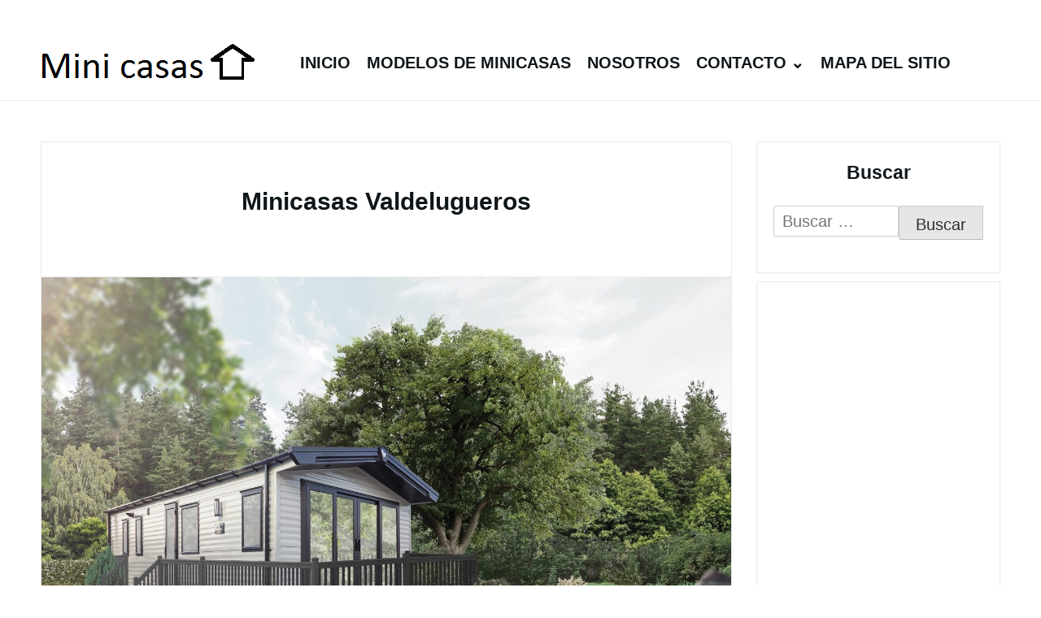

--- FILE ---
content_type: text/html; charset=UTF-8
request_url: http://minicasas.esy.es/minicasas-valdelugueros/
body_size: 12253
content:
﻿
<!DOCTYPE html>

<html lang="es">
<html lang="es" dir="ltr">
  <head>
    <meta charset="UTF-8">
    <meta name="viewport" content="width=device-width, shrink-to-fit=no, initial-scale=1.0">
    <meta http-equiv="X-UA-Compatible" content="IE=edge">
    <link rel="profile" href="https://gmpg.org/xfn/11">
<script async src="https://pagead2.googlesyndication.com/pagead/js/adsbygoogle.js?client=ca-pub-6726141026572600" crossorigin="anonymous"></script>
<script async custom-element="amp-ad" src="https://cdn.ampproject.org/v0/amp-ad-0.1.js"></script>
<script async custom-element="amp-auto-ads" src="https://cdn.ampproject.org/v0/amp-auto-ads-0.1.js"></script>
<meta name="google-site-verification" content="hLkIx5T_0Yryvxj9BjMWYQyArYGLXNiXm60kYFvdiQ8" />
<meta name="distribution" content="Global" />
<meta name="category" content="Minicasas" />
<meta name="rating" content="general" />
<meta name="author" content="Minicasas" />
<meta name="revisit-after" content="5 day" />
<meta name="revisit" content="5 days">
<meta name="googlebot" content="index,follow">
<meta name="locality" content="Spain"> 
<meta itemprop="inLanguage" content="es-ES" />  
<meta name='robots' content='index, follow, max-image-preview:large, max-snippet:-1, max-video-preview:-1' />
	<style>img:is([sizes="auto" i], [sizes^="auto," i]) { contain-intrinsic-size: 3000px 1500px }</style>
	
	<!-- This site is optimized with the Yoast SEO plugin v25.3 - https://yoast.com/wordpress/plugins/seo/ -->
	<title>&gt;Mini casas Valdelugueros &gt; Precios y modelos</title>
	<meta name="description" content="Minicasas Valdelugueros. &gt;&gt;&gt;Minicasas fijas y minicasas sobre ruedas desde 400€ el metro cuadrado. para que pueda tener la casa de sus sueños en Valdelugueros." />
	<link rel="canonical" href="http://minicasas.esy.es/minicasas-valdelugueros/" />
	<meta property="og:locale" content="es_ES" />
	<meta property="og:type" content="article" />
	<meta property="og:title" content="&gt;Mini casas Valdelugueros &gt; Precios y modelos" />
	<meta property="og:description" content="Minicasas Valdelugueros. &gt;&gt;&gt;Minicasas fijas y minicasas sobre ruedas desde 400€ el metro cuadrado. para que pueda tener la casa de sus sueños en Valdelugueros." />
	<meta property="og:url" content="http://minicasas.esy.es/minicasas-valdelugueros/" />
	<meta property="og:site_name" content="Minicasas" />
	<meta property="article:published_time" content="2025-07-21T09:44:48+00:00" />
	<meta property="og:image" content="http://minicasas.esy.es/wp-content/uploads/2022/03/mini-casas-13.jpg" />
	<meta property="og:image:width" content="1652" />
	<meta property="og:image:height" content="1101" />
	<meta property="og:image:type" content="image/jpeg" />
	<meta name="author" content="maria" />
	<meta name="twitter:card" content="summary_large_image" />
	<meta name="twitter:title" content="&gt;Mini casas Valdelugueros &gt; Precios y modelos" />
	<meta name="twitter:label1" content="Escrito por" />
	<meta name="twitter:data1" content="maria" />
	<meta name="twitter:label2" content="Tiempo de lectura" />
	<meta name="twitter:data2" content="2 minutos" />
	<script type="application/ld+json" class="yoast-schema-graph">{"@context":"https://schema.org","@graph":[{"@type":"Article","@id":"http://minicasas.esy.es/minicasas-valdelugueros/#article","isPartOf":{"@id":"http://minicasas.esy.es/minicasas-valdelugueros/"},"author":{"name":"maria","@id":"http://minicasas.esy.es/#/schema/person/2106d53ae8a14165c6a45ae5a7a88075"},"headline":"Minicasas Valdelugueros","datePublished":"2025-07-21T09:44:48+00:00","mainEntityOfPage":{"@id":"http://minicasas.esy.es/minicasas-valdelugueros/"},"wordCount":438,"commentCount":0,"publisher":{"@id":"http://minicasas.esy.es/#organization"},"image":{"@id":"http://minicasas.esy.es/minicasas-valdelugueros/#primaryimage"},"thumbnailUrl":"http://minicasas.esy.es/wp-content/uploads/2022/03/mini-casas-13.jpg","articleSection":["Minicasas León"],"inLanguage":"es","potentialAction":[{"@type":"CommentAction","name":"Comment","target":["http://minicasas.esy.es/minicasas-valdelugueros/#respond"]}]},{"@type":"WebPage","@id":"http://minicasas.esy.es/minicasas-valdelugueros/","url":"http://minicasas.esy.es/minicasas-valdelugueros/","name":">Mini casas Valdelugueros > Precios y modelos","isPartOf":{"@id":"http://minicasas.esy.es/#website"},"primaryImageOfPage":{"@id":"http://minicasas.esy.es/minicasas-valdelugueros/#primaryimage"},"image":{"@id":"http://minicasas.esy.es/minicasas-valdelugueros/#primaryimage"},"thumbnailUrl":"http://minicasas.esy.es/wp-content/uploads/2022/03/mini-casas-13.jpg","datePublished":"2025-07-21T09:44:48+00:00","description":"Minicasas Valdelugueros. >>>Minicasas fijas y minicasas sobre ruedas desde 400€ el metro cuadrado. para que pueda tener la casa de sus sueños en Valdelugueros.","breadcrumb":{"@id":"http://minicasas.esy.es/minicasas-valdelugueros/#breadcrumb"},"inLanguage":"es","potentialAction":[{"@type":"ReadAction","target":["http://minicasas.esy.es/minicasas-valdelugueros/"]}]},{"@type":"ImageObject","inLanguage":"es","@id":"http://minicasas.esy.es/minicasas-valdelugueros/#primaryimage","url":"http://minicasas.esy.es/wp-content/uploads/2022/03/mini-casas-13.jpg","contentUrl":"http://minicasas.esy.es/wp-content/uploads/2022/03/mini-casas-13.jpg","width":1652,"height":1101},{"@type":"BreadcrumbList","@id":"http://minicasas.esy.es/minicasas-valdelugueros/#breadcrumb","itemListElement":[{"@type":"ListItem","position":1,"name":"Portada","item":"http://minicasas.esy.es/"},{"@type":"ListItem","position":2,"name":"Minicasas Valdelugueros"}]},{"@type":"WebSite","@id":"http://minicasas.esy.es/#website","url":"http://minicasas.esy.es/","name":"Minicasas","description":"Minicasas sobre ruedas","publisher":{"@id":"http://minicasas.esy.es/#organization"},"potentialAction":[{"@type":"SearchAction","target":{"@type":"EntryPoint","urlTemplate":"http://minicasas.esy.es/?s={search_term_string}"},"query-input":{"@type":"PropertyValueSpecification","valueRequired":true,"valueName":"search_term_string"}}],"inLanguage":"es"},{"@type":"Organization","@id":"http://minicasas.esy.es/#organization","name":"Minicasas","url":"http://minicasas.esy.es/","logo":{"@type":"ImageObject","inLanguage":"es","@id":"http://minicasas.esy.es/#/schema/logo/image/","url":"http://minicasas.esy.es/wp-content/uploads/2018/11/minicasas-21.jpg?v=1637741908","contentUrl":"http://minicasas.esy.es/wp-content/uploads/2018/11/minicasas-21.jpg?v=1637741908","width":800,"height":450,"caption":"Minicasas"},"image":{"@id":"http://minicasas.esy.es/#/schema/logo/image/"}},{"@type":"Person","@id":"http://minicasas.esy.es/#/schema/person/2106d53ae8a14165c6a45ae5a7a88075","name":"maria","image":{"@type":"ImageObject","inLanguage":"es","@id":"http://minicasas.esy.es/#/schema/person/image/","url":"http://minicasas.esy.es/wp-content/litespeed/avatar/7cc686a90b46a5758b0b7f253437bac8.jpg?ver=1768647546","contentUrl":"http://minicasas.esy.es/wp-content/litespeed/avatar/7cc686a90b46a5758b0b7f253437bac8.jpg?ver=1768647546","caption":"maria"},"url":"http://minicasas.esy.es/author/maria/"}]}</script>
	<!-- / Yoast SEO plugin. -->


<link rel='dns-prefetch' href='//www.googletagmanager.com' />
<link rel='dns-prefetch' href='//pagead2.googlesyndication.com' />
<link rel="alternate" type="application/rss+xml" title="Minicasas &raquo; Feed" href="http://minicasas.esy.es/feed/" />
<link rel="alternate" type="application/rss+xml" title="Minicasas &raquo; Feed de los comentarios" href="http://minicasas.esy.es/comments/feed/" />
<link rel="alternate" type="application/rss+xml" title="Minicasas &raquo; Comentario Minicasas Valdelugueros del feed" href="http://minicasas.esy.es/minicasas-valdelugueros/feed/" />

<style id='wp-block-library-inline-css'>
:root{--wp-admin-theme-color:#007cba;--wp-admin-theme-color--rgb:0,124,186;--wp-admin-theme-color-darker-10:#006ba1;--wp-admin-theme-color-darker-10--rgb:0,107,161;--wp-admin-theme-color-darker-20:#005a87;--wp-admin-theme-color-darker-20--rgb:0,90,135;--wp-admin-border-width-focus:2px;--wp-block-synced-color:#7a00df;--wp-block-synced-color--rgb:122,0,223;--wp-bound-block-color:var(--wp-block-synced-color)}@media (min-resolution:192dpi){:root{--wp-admin-border-width-focus:1.5px}}.wp-element-button{cursor:pointer}:root{--wp--preset--font-size--normal:16px;--wp--preset--font-size--huge:42px}:root .has-very-light-gray-background-color{background-color:#eee}:root .has-very-dark-gray-background-color{background-color:#313131}:root .has-very-light-gray-color{color:#eee}:root .has-very-dark-gray-color{color:#313131}:root .has-vivid-green-cyan-to-vivid-cyan-blue-gradient-background{background:linear-gradient(135deg,#00d084,#0693e3)}:root .has-purple-crush-gradient-background{background:linear-gradient(135deg,#34e2e4,#4721fb 50%,#ab1dfe)}:root .has-hazy-dawn-gradient-background{background:linear-gradient(135deg,#faaca8,#dad0ec)}:root .has-subdued-olive-gradient-background{background:linear-gradient(135deg,#fafae1,#67a671)}:root .has-atomic-cream-gradient-background{background:linear-gradient(135deg,#fdd79a,#004a59)}:root .has-nightshade-gradient-background{background:linear-gradient(135deg,#330968,#31cdcf)}:root .has-midnight-gradient-background{background:linear-gradient(135deg,#020381,#2874fc)}.has-regular-font-size{font-size:1em}.has-larger-font-size{font-size:2.625em}.has-normal-font-size{font-size:var(--wp--preset--font-size--normal)}.has-huge-font-size{font-size:var(--wp--preset--font-size--huge)}.has-text-align-center{text-align:center}.has-text-align-left{text-align:left}.has-text-align-right{text-align:right}#end-resizable-editor-section{display:none}.aligncenter{clear:both}.items-justified-left{justify-content:flex-start}.items-justified-center{justify-content:center}.items-justified-right{justify-content:flex-end}.items-justified-space-between{justify-content:space-between}.screen-reader-text{border:0;clip-path:inset(50%);height:1px;margin:-1px;overflow:hidden;padding:0;position:absolute;width:1px;word-wrap:normal!important}.screen-reader-text:focus{background-color:#ddd;clip-path:none;color:#444;display:block;font-size:1em;height:auto;left:5px;line-height:normal;padding:15px 23px 14px;text-decoration:none;top:5px;width:auto;z-index:100000}html :where(.has-border-color){border-style:solid}html :where([style*=border-top-color]){border-top-style:solid}html :where([style*=border-right-color]){border-right-style:solid}html :where([style*=border-bottom-color]){border-bottom-style:solid}html :where([style*=border-left-color]){border-left-style:solid}html :where([style*=border-width]){border-style:solid}html :where([style*=border-top-width]){border-top-style:solid}html :where([style*=border-right-width]){border-right-style:solid}html :where([style*=border-bottom-width]){border-bottom-style:solid}html :where([style*=border-left-width]){border-left-style:solid}html :where(img[class*=wp-image-]){height:auto;max-width:100%}:where(figure){margin:0 0 1em}html :where(.is-position-sticky){--wp-admin--admin-bar--position-offset:var(--wp-admin--admin-bar--height,0px)}@media screen and (max-width:600px){html :where(.is-position-sticky){--wp-admin--admin-bar--position-offset:0px}}
</style>
<style id='classic-theme-styles-inline-css'>
/*! This file is auto-generated */
.wp-block-button__link{color:#fff;background-color:#32373c;border-radius:9999px;box-shadow:none;text-decoration:none;padding:calc(.667em + 2px) calc(1.333em + 2px);font-size:1.125em}.wp-block-file__button{background:#32373c;color:#fff;text-decoration:none}
</style>
<link rel='stylesheet' id='crp-style-text-only-css' href='http://minicasas.esy.es/wp-content/plugins/contextual-related-posts/css/text-only.min.css' media='all' />
<link rel='stylesheet' id='really-simple-style-css' href='http://minicasas.esy.es/wp-content/themes/really-simple/style.css' media='' />

<!-- Fragmento de código de la etiqueta de Google (gtag.js) añadida por Site Kit -->
<!-- Fragmento de código de Google Analytics añadido por Site Kit -->
<script src="https://www.googletagmanager.com/gtag/js?id=G-CTZBDFFVNM" id="google_gtagjs-js" async></script>
<script id="google_gtagjs-js-after">
window.dataLayer = window.dataLayer || [];function gtag(){dataLayer.push(arguments);}
gtag("set","linker",{"domains":["minicasas.esy.es"]});
gtag("js", new Date());
gtag("set", "developer_id.dZTNiMT", true);
gtag("config", "G-CTZBDFFVNM");
</script>
<link rel="https://api.w.org/" href="http://minicasas.esy.es/wp-json/" /><link rel="alternate" title="JSON" type="application/json" href="http://minicasas.esy.es/wp-json/wp/v2/posts/23615" /><link rel="EditURI" type="application/rsd+xml" title="RSD" href="http://minicasas.esy.es/xmlrpc.php?rsd" />
<meta name="generator" content="WordPress 6.8.3" />
<link rel='shortlink' href='http://minicasas.esy.es/?p=23615' />
<link rel="alternate" title="oEmbed (JSON)" type="application/json+oembed" href="http://minicasas.esy.es/wp-json/oembed/1.0/embed?url=http%3A%2F%2Fminicasas.esy.es%2Fminicasas-valdelugueros%2F" />
<link rel="alternate" title="oEmbed (XML)" type="text/xml+oembed" href="http://minicasas.esy.es/wp-json/oembed/1.0/embed?url=http%3A%2F%2Fminicasas.esy.es%2Fminicasas-valdelugueros%2F&#038;format=xml" />
<meta name="generator" content="Site Kit by Google 1.160.1" />
<!-- Metaetiquetas de Google AdSense añadidas por Site Kit -->
<meta name="google-adsense-platform-account" content="ca-host-pub-2644536267352236">
<meta name="google-adsense-platform-domain" content="sitekit.withgoogle.com">
<!-- Acabar con las metaetiquetas de Google AdSense añadidas por Site Kit -->

<!-- Fragmento de código de Google Adsense añadido por Site Kit -->
<script async src="https://pagead2.googlesyndication.com/pagead/js/adsbygoogle.js?client=ca-pub-6726141026572600&amp;host=ca-host-pub-2644536267352236" crossorigin="anonymous"></script>

<!-- Final del fragmento de código de Google Adsense añadido por Site Kit -->

  </head>

  <body class="wp-singular post-template-default single single-post postid-23615 single-format-standard wp-custom-logo wp-theme-really-simple">
<amp-auto-ads type="adsense" data-ad-client="ca-pub-6726141026572600"></amp-auto-ads>

    <a class="screen-reader-text skip-link" href="#main">Skip to content</a>    


    <header id="masthead" class="site-header">

      <!-- .site-title -->

              <div class="site-branding">
          <a href="http://minicasas.esy.es/" class="custom-logo-link" rel="home"><img width="271" height="69" src="http://minicasas.esy.es/wp-content/uploads/2022/04/cropped-Logo-mini-casas.png" class="custom-logo" alt="Minicasas" decoding="async" /></a>        </div>
      <!-- .site-branding -->

              <nav id="site-navigation" class="main-navigation">
          <ul id="menu-menu-minicasas" class="really-first-menu"><li id="menu-item-40848" class="menu-item menu-item-type-custom menu-item-object-custom menu-item-home menu-item-40848"><a href="http://minicasas.esy.es/">Inicio</a></li>
<li id="menu-item-8196" class="menu-item menu-item-type-post_type menu-item-object-page menu-item-home menu-item-8196"><a href="http://minicasas.esy.es/">Modelos de minicasas</a></li>
<li id="menu-item-8194" class="menu-item menu-item-type-post_type menu-item-object-page menu-item-8194"><a href="http://minicasas.esy.es/nosotros/">Nosotros</a></li>
<li id="menu-item-8195" class="menu-item menu-item-type-post_type menu-item-object-page menu-item-has-children menu-item-8195"><a href="http://minicasas.esy.es/contacto/">Contacto</a>
<ul class="sub-menu">
	<li id="menu-item-16370" class="menu-item menu-item-type-taxonomy menu-item-object-category menu-item-16370"><a href="http://minicasas.esy.es/category/minicasas-alava/">Minicasas Álava</a></li>
	<li id="menu-item-16371" class="menu-item menu-item-type-taxonomy menu-item-object-category menu-item-16371"><a href="http://minicasas.esy.es/category/minicasas-albacete/">Minicasas Albacete</a></li>
	<li id="menu-item-16372" class="menu-item menu-item-type-taxonomy menu-item-object-category menu-item-16372"><a href="http://minicasas.esy.es/category/minicasas-alicante/">Minicasas Alicante</a></li>
	<li id="menu-item-16373" class="menu-item menu-item-type-taxonomy menu-item-object-category menu-item-16373"><a href="http://minicasas.esy.es/category/minicasas-almeria/">Minicasas Almería</a></li>
	<li id="menu-item-16374" class="menu-item menu-item-type-taxonomy menu-item-object-category menu-item-16374"><a href="http://minicasas.esy.es/category/minicasas-asturias/">Minicasas Asturias</a></li>
	<li id="menu-item-16375" class="menu-item menu-item-type-taxonomy menu-item-object-category menu-item-16375"><a href="http://minicasas.esy.es/category/minicasas-avila/">Minicasas Ávila</a></li>
	<li id="menu-item-16376" class="menu-item menu-item-type-taxonomy menu-item-object-category menu-item-16376"><a href="http://minicasas.esy.es/category/minicasas-badajoz/">Minicasas Badajoz</a></li>
	<li id="menu-item-16377" class="menu-item menu-item-type-taxonomy menu-item-object-category menu-item-16377"><a href="http://minicasas.esy.es/category/minicasas-barcelona/">Minicasas Barcelona</a></li>
	<li id="menu-item-16378" class="menu-item menu-item-type-taxonomy menu-item-object-category menu-item-16378"><a href="http://minicasas.esy.es/category/minicasas-bizkaia/">Minicasas Bizkaia</a></li>
	<li id="menu-item-16379" class="menu-item menu-item-type-taxonomy menu-item-object-category menu-item-16379"><a href="http://minicasas.esy.es/category/minicasas-burgos/">Minicasas Burgos</a></li>
	<li id="menu-item-16380" class="menu-item menu-item-type-taxonomy menu-item-object-category menu-item-16380"><a href="http://minicasas.esy.es/category/minicasas-caceres/">Minicasas Cáceres</a></li>
	<li id="menu-item-16381" class="menu-item menu-item-type-taxonomy menu-item-object-category menu-item-16381"><a href="http://minicasas.esy.es/category/minicasas-cadiz/">Minicasas Cádiz</a></li>
	<li id="menu-item-16382" class="menu-item menu-item-type-taxonomy menu-item-object-category menu-item-16382"><a href="http://minicasas.esy.es/category/minicasas-cantabria/">Minicasas Cantabria</a></li>
	<li id="menu-item-16383" class="menu-item menu-item-type-taxonomy menu-item-object-category menu-item-16383"><a href="http://minicasas.esy.es/category/minicasas-castellon/">Minicasas Castellón</a></li>
	<li id="menu-item-16384" class="menu-item menu-item-type-taxonomy menu-item-object-category menu-item-16384"><a href="http://minicasas.esy.es/category/minicasas-ceuta/">Minicasas Ceuta</a></li>
	<li id="menu-item-16385" class="menu-item menu-item-type-taxonomy menu-item-object-category menu-item-16385"><a href="http://minicasas.esy.es/category/minicasas-ciudad-real/">Minicasas Ciudad Real</a></li>
	<li id="menu-item-16386" class="menu-item menu-item-type-taxonomy menu-item-object-category menu-item-16386"><a href="http://minicasas.esy.es/category/minicasas-cordoba/">Minicasas Córdoba</a></li>
	<li id="menu-item-16387" class="menu-item menu-item-type-taxonomy menu-item-object-category menu-item-16387"><a href="http://minicasas.esy.es/category/minicasas-coruna-a/">Minicasas Coruña, A</a></li>
	<li id="menu-item-16388" class="menu-item menu-item-type-taxonomy menu-item-object-category menu-item-16388"><a href="http://minicasas.esy.es/category/minicasas-cuenca/">Minicasas Cuenca</a></li>
	<li id="menu-item-16389" class="menu-item menu-item-type-taxonomy menu-item-object-category menu-item-16389"><a href="http://minicasas.esy.es/category/minicasas-gipuzkoa/">Minicasas Gipuzkoa</a></li>
	<li id="menu-item-16390" class="menu-item menu-item-type-taxonomy menu-item-object-category menu-item-16390"><a href="http://minicasas.esy.es/category/minicasas-girona/">Minicasas Girona</a></li>
	<li id="menu-item-16391" class="menu-item menu-item-type-taxonomy menu-item-object-category menu-item-16391"><a href="http://minicasas.esy.es/category/minicasas-granada/">Minicasas Granada</a></li>
	<li id="menu-item-16392" class="menu-item menu-item-type-taxonomy menu-item-object-category menu-item-16392"><a href="http://minicasas.esy.es/category/minicasas-guadalajara/">Minicasas Guadalajara</a></li>
	<li id="menu-item-16393" class="menu-item menu-item-type-taxonomy menu-item-object-category menu-item-16393"><a href="http://minicasas.esy.es/category/minicasas-huelva/">Minicasas Huelva</a></li>
	<li id="menu-item-16394" class="menu-item menu-item-type-taxonomy menu-item-object-category menu-item-16394"><a href="http://minicasas.esy.es/category/minicasas-huesca/">Minicasas Huesca</a></li>
	<li id="menu-item-16395" class="menu-item menu-item-type-taxonomy menu-item-object-category menu-item-16395"><a href="http://minicasas.esy.es/category/minicasas-illes-balears/">Minicasas Illes Balears</a></li>
	<li id="menu-item-16396" class="menu-item menu-item-type-taxonomy menu-item-object-category menu-item-16396"><a href="http://minicasas.esy.es/category/minicasas-jaen/">Minicasas Jaén</a></li>
	<li id="menu-item-16397" class="menu-item menu-item-type-taxonomy menu-item-object-category current-post-ancestor current-menu-parent current-post-parent menu-item-16397"><a href="http://minicasas.esy.es/category/minicasas-leon/">Minicasas León</a></li>
	<li id="menu-item-16398" class="menu-item menu-item-type-taxonomy menu-item-object-category menu-item-16398"><a href="http://minicasas.esy.es/category/minicasas-lleida/">Minicasas Lleida</a></li>
	<li id="menu-item-16399" class="menu-item menu-item-type-taxonomy menu-item-object-category menu-item-16399"><a href="http://minicasas.esy.es/category/minicasas-lugo/">Minicasas Lugo</a></li>
	<li id="menu-item-16400" class="menu-item menu-item-type-taxonomy menu-item-object-category menu-item-16400"><a href="http://minicasas.esy.es/category/minicasas-madrid/">Minicasas Madrid</a></li>
	<li id="menu-item-16401" class="menu-item menu-item-type-taxonomy menu-item-object-category menu-item-16401"><a href="http://minicasas.esy.es/category/minicasas-malaga/">Minicasas Málaga</a></li>
	<li id="menu-item-16402" class="menu-item menu-item-type-taxonomy menu-item-object-category menu-item-16402"><a href="http://minicasas.esy.es/category/minicasas-melilla/">Minicasas Melilla</a></li>
	<li id="menu-item-16403" class="menu-item menu-item-type-taxonomy menu-item-object-category menu-item-16403"><a href="http://minicasas.esy.es/category/minicasas-murcia/">Minicasas Murcia</a></li>
	<li id="menu-item-16404" class="menu-item menu-item-type-taxonomy menu-item-object-category menu-item-16404"><a href="http://minicasas.esy.es/category/minicasas-navarra/">Minicasas Navarra</a></li>
	<li id="menu-item-16405" class="menu-item menu-item-type-taxonomy menu-item-object-category menu-item-16405"><a href="http://minicasas.esy.es/category/minicasas-ourense/">Minicasas Ourense</a></li>
	<li id="menu-item-16406" class="menu-item menu-item-type-taxonomy menu-item-object-category menu-item-16406"><a href="http://minicasas.esy.es/category/minicasas-palencia/">Minicasas Palencia</a></li>
	<li id="menu-item-16407" class="menu-item menu-item-type-taxonomy menu-item-object-category menu-item-16407"><a href="http://minicasas.esy.es/category/minicasas-palmas-las/">Minicasas Palmass</a></li>
	<li id="menu-item-16408" class="menu-item menu-item-type-taxonomy menu-item-object-category menu-item-16408"><a href="http://minicasas.esy.es/category/minicasas-pontevedra/">Minicasas Pontevedra</a></li>
	<li id="menu-item-16409" class="menu-item menu-item-type-taxonomy menu-item-object-category menu-item-16409"><a href="http://minicasas.esy.es/category/minicasas-rioja-la/">Minicasas Rioja</a></li>
	<li id="menu-item-16410" class="menu-item menu-item-type-taxonomy menu-item-object-category menu-item-16410"><a href="http://minicasas.esy.es/category/minicasas-salamanca/">Minicasas Salamanca</a></li>
	<li id="menu-item-16411" class="menu-item menu-item-type-taxonomy menu-item-object-category menu-item-16411"><a href="http://minicasas.esy.es/category/minicasas-santa-cruz-de-tenerife/">Minicasas Santa Cruz de Tenerife</a></li>
	<li id="menu-item-16412" class="menu-item menu-item-type-taxonomy menu-item-object-category menu-item-16412"><a href="http://minicasas.esy.es/category/minicasas-segovia/">Minicasas Segovia</a></li>
	<li id="menu-item-16413" class="menu-item menu-item-type-taxonomy menu-item-object-category menu-item-16413"><a href="http://minicasas.esy.es/category/minicasas-sevilla/">Minicasas Sevilla</a></li>
	<li id="menu-item-16414" class="menu-item menu-item-type-taxonomy menu-item-object-category menu-item-16414"><a href="http://minicasas.esy.es/category/minicasas-soria/">Minicasas Soria</a></li>
	<li id="menu-item-16415" class="menu-item menu-item-type-taxonomy menu-item-object-category menu-item-16415"><a href="http://minicasas.esy.es/category/minicasas-tarragona/">Minicasas Tarragona</a></li>
	<li id="menu-item-16416" class="menu-item menu-item-type-taxonomy menu-item-object-category menu-item-16416"><a href="http://minicasas.esy.es/category/minicasas-teruel/">Minicasas Teruel</a></li>
	<li id="menu-item-16417" class="menu-item menu-item-type-taxonomy menu-item-object-category menu-item-16417"><a href="http://minicasas.esy.es/category/minicasas-toledo/">Minicasas Toledo</a></li>
	<li id="menu-item-16418" class="menu-item menu-item-type-taxonomy menu-item-object-category menu-item-16418"><a href="http://minicasas.esy.es/category/minicasas-valencia/">Minicasas Valencia</a></li>
	<li id="menu-item-16419" class="menu-item menu-item-type-taxonomy menu-item-object-category menu-item-16419"><a href="http://minicasas.esy.es/category/minicasas-valladolid/">Minicasas Valladolid</a></li>
	<li id="menu-item-16420" class="menu-item menu-item-type-taxonomy menu-item-object-category menu-item-16420"><a href="http://minicasas.esy.es/category/minicasas-zamora/">Minicasas Zamora</a></li>
	<li id="menu-item-16421" class="menu-item menu-item-type-taxonomy menu-item-object-category menu-item-16421"><a href="http://minicasas.esy.es/category/minicasas-zaragoza/">Minicasas Zaragoza</a></li>
</ul>
</li>
<li id="menu-item-40847" class="menu-item menu-item-type-post_type menu-item-object-page menu-item-40847"><a href="http://minicasas.esy.es/mapa-del-sitio/">Mapa del sitio</a></li>
</ul>          <a href="#" class="close-nav-mobile">
            &times; Cerrar Menu          </a><!-- .close-nav-mobile -->
        </nav>
      <!-- #site-navigation -->

      <a href="#site-navigation" class="open-nav-mobile">
        Abrir Menu      </a><!-- .open-nav-mobile -->

    </header>

  <div id="primary" class="content-area">
      <main id="main" class="entry-site-main">


		    
			
<article id="post-23615" class="post-23615 post type-post status-publish format-standard has-post-thumbnail hentry category-minicasas-leon">
  
  <header class="entry-header">
 
    <h1 class="entry-title" itemprop="name">Minicasas Valdelugueros</h1></itemprop><!-- .entry-title -->

  </header><!-- .entry-header -->

  <div class="entry-body">

          <div class="entry-media itemprop="image"" aria-hidden="true" tabindex="-1">
        <img width="1652" height="1101" src="http://minicasas.esy.es/wp-content/uploads/2022/03/mini-casas-13.jpg" class="really-single-thumb wp-post-image" alt="" decoding="async" fetchpriority="high" srcset="http://minicasas.esy.es/wp-content/uploads/2022/03/mini-casas-13.jpg 1652w, http://minicasas.esy.es/wp-content/uploads/2022/03/mini-casas-13-300x200.jpg 300w, http://minicasas.esy.es/wp-content/uploads/2022/03/mini-casas-13-1024x682.jpg 1024w, http://minicasas.esy.es/wp-content/uploads/2022/03/mini-casas-13-768x512.jpg 768w, http://minicasas.esy.es/wp-content/uploads/2022/03/mini-casas-13-1536x1024.jpg 1536w, http://minicasas.esy.es/wp-content/uploads/2022/03/mini-casas-13-370x247.jpg 370w" sizes="(max-width: 1652px) 100vw, 1652px" />      </div></itemprop>
    <!-- .entry-media -->

    <div class="entry-content" itemprop="text">
      <div class='code-block code-block-4' style='margin: 8px 0; clear: both;'>
<script async src="https://pagead2.googlesyndication.com/pagead/js/adsbygoogle.js?client=ca-pub-6726141026572600"
     crossorigin="anonymous"></script>
<ins class="adsbygoogle"
     style="display:block"
     data-ad-format="autorelaxed"
     data-ad-client="ca-pub-6726141026572600"
     data-ad-slot="4648769401"></ins>
<script>
     (adsbygoogle = window.adsbygoogle || []).push({});
</script>

<script async custom-element="amp-ad" src="https://cdn.ampproject.org/v0/amp-ad-0.1.js"></script>

<amp-ad width="100vw" height="320"
     type="adsense"
     data-ad-client="ca-pub-6726141026572600"
     data-ad-slot="4648769401"
     data-auto-format="mcrspv"
     data-full-width="">
  <div overflow=""></div>
</amp-ad></div>
<p>Somos especialista en <strong>mini casas para Valdelugueros</strong>. Una mini casa, una gran idea y miles de posibilidades para una zona como Valdelugueros. Existe la posibilidad de crear todo tipo de mini casas de diseño para Valdelugueros a medida, para que usted pueda escoger la casa de sus sueños, con las medidas y terminaciones que necesites, fija o móvil. Para que usted solo tenga que disfrutar la mini casa de sus sueños en Valdelugueros.</p>
<p>Existen mini casas de madera, panel de sándwich u otros materiales para todo tipo de construcciones en Valdelugueros.</p>
<p>&nbsp;<br />
<iframe style="width:120px;height:240px;" marginwidth="0" marginheight="0" scrolling="no" frameborder="0" src="https://rcm-eu.amazon-adsystem.com/e/cm?ref=tf_til&#038;t=irenexaz-21&#038;m=amazon&#038;o=30&#038;p=8&#038;l=as1&#038;IS1=1&#038;asins=B08X1T993Z&#038;linkId=a1cb08359a70b8354020658452fa1626&#038;bc1=FFFFFF&amp;lt1=_top&#038;fc1=333333&#038;lc1=0066C0&#038;bg1=FFFFFF&#038;f=ifr"><br />
    </iframe><br />
&nbsp;</p><div class='code-block code-block-1' style='margin: 8px 0; clear: both;'>
<br><script async src="https://pagead2.googlesyndication.com/pagead/js/adsbygoogle.js?client=ca-pub-6726141026572600"
     crossorigin="anonymous"></script>
<ins class="adsbygoogle"
     style="display:block; text-align:center;"
     data-ad-layout="in-article"
     data-ad-format="fluid"
     data-ad-client="ca-pub-6726141026572600"
     data-ad-slot="9975978586"></ins>
<script>
     (adsbygoogle = window.adsbygoogle || []).push({});
</script><br></div>

<h3><strong>Mini casas de madera Valdelugueros</strong></h3>
<p>Unas de las minicasas con más demanda se trata de las casas de madera tipo americana de madera para Valdelugueros. Casas de madera prensada y tratada para una mayor calidez y una estancia más confortable para el clima en Valdelugueros.</p>
<p><iframe style="width: 120px; height: 240px;" src="https://rcm-eu.amazon-adsystem.com/e/cm?ref=tf_til&amp;t=irenexaz-21&amp;m=amazon&amp;o=30&amp;p=8&amp;l=as1&amp;IS1=1&amp;asins=B00BFD5GWS&amp;linkId=3b2d271c4f4e9eb36c677c43152c046b&amp;bc1=FFFFFF&amp;lt1=_top&amp;fc1=333333&amp;lc1=0066C0&amp;bg1=FFFFFF&amp;f=ifr" frameborder="0" marginwidth="0" marginheight="0" scrolling="no"><br />
</iframe></p>
<h3><strong>Mini casas de panel de sándwich</strong></h3>
<p>Existe también la posibilidad del montaje de mini casas fijas o móviles o sobre ruedas de mini casas  de panel de sándwich para Valdelugueros. El panel de sándwich es un material muy resistente y aislante perfecto para el clima de Valdelugueros.</p>
<p>&nbsp;</p><div class='code-block code-block-2' style='margin: 8px 0; clear: both;'>
<script async src="https://pagead2.googlesyndication.com/pagead/js/adsbygoogle.js?client=ca-pub-6726141026572600"
     crossorigin="anonymous"></script>
<ins class="adsbygoogle"
     style="display:block"
     data-ad-format="autorelaxed"
     data-ad-client="ca-pub-6726141026572600"
     data-ad-slot="4648769401"></ins>
<script>
     (adsbygoogle = window.adsbygoogle || []).push({});
</script>

<script async custom-element="amp-ad" src="https://cdn.ampproject.org/v0/amp-ad-0.1.js"></script>

<amp-ad width="100vw" height="320"
     type="adsense"
     data-ad-client="ca-pub-6726141026572600"
     data-ad-slot="4648769401"
     data-auto-format="mcrspv"
     data-full-width="">
  <div overflow=""></div>
</amp-ad></div>

<h3><strong>Mini casas portátiles o sobre ruedas Valdelugueros</strong></h3>
<p>Otra opción es la mini casas sobre ruedas para Valdelugueros para que pueda tener la casa de sus sueños móvil, para poder mover con total libertad. Las casas móviles pueden ser tipo de casas modular o sobre ruedas. Dos grandes soluciones para una construcción en Valdelugueros.</p>
<p>&nbsp;</p>
<h3>Instalación de mini casas en Valdelugueros</h3>
<p>Si necesita más información sobre los requisitos para la instalación de una mini casa móvil o fija puede ponerse en contacto con el ayuntamiento de su localidad Valdelugueros, en el teléfono 987741207 o la dirección AVENIDA ESPAÑA, 1, 24843 Valdelugueros León o con un arquitecto de la zona.</p>
<h3></h3>
<h3><strong>Interiores de minicasas para Valdelugueros</strong></h3>
<p>En la construcción de mini casas para Valdelugueros, hay que tener en cuenta que se pueden adaptar y elegir las terminaciones interiores que usted necesite según sus circustancias,  tipo de módulos para poder convertir un container o casa prefabricada en la casa de sus sueños, instalaciones, aislamiento, recubrimientos, sistemas de almacenaje, todo lo que necesites para convertir un pequeño espacio en la casa de sus sueños en Valdelugueros.</p><div class='code-block code-block-3' style='margin: 8px 0; clear: both;'>
<script async src="https://pagead2.googlesyndication.com/pagead/js/adsbygoogle.js?client=ca-pub-6726141026572600"
     crossorigin="anonymous"></script>
<ins class="adsbygoogle"
     style="display:block"
     data-ad-format="autorelaxed"
     data-ad-client="ca-pub-6726141026572600"
     data-ad-slot="4648769401"></ins>
<script>
     (adsbygoogle = window.adsbygoogle || []).push({});
</script>

<script async custom-element="amp-ad" src="https://cdn.ampproject.org/v0/amp-ad-0.1.js"></script>

<amp-ad width="100vw" height="320"
     type="adsense"
     data-ad-client="ca-pub-6726141026572600"
     data-ad-slot="4648769401"
     data-auto-format="mcrspv"
     data-full-width="">
  <div overflow=""></div>
</amp-ad></div>

<h3><strong>Precio de mini casas para Valdelugueros</strong></h3>
<p>Realizamos presupuesto a medida para que puedas tener la mini casa de sus sueños pagando lo justo.</p>
<p>Aquí puede ver algunos ejemplos de mini casas que puede escoger con muy poco presupuesto.</p>
<p><iframe style="width:120px;height:240px;" marginwidth="0" marginheight="0" scrolling="no" frameborder="0" src="https://rcm-eu.amazon-adsystem.com/e/cm?ref=tf_til&#038;t=irenexaz-21&#038;m=amazon&#038;o=30&#038;p=8&#038;l=as1&#038;IS1=1&#038;asins=B07PV84FNH&#038;linkId=883e8f05c11fa1b87f67d515603b55bb&#038;bc1=FFFFFF&amp;lt1=_top&#038;fc1=333333&#038;lc1=0066C0&#038;bg1=FFFFFF&#038;f=ifr"><br />
    </iframe></p>
<p><iframe style="width:120px;height:240px;" marginwidth="0" marginheight="0" scrolling="no" frameborder="0" src="https://rcm-eu.amazon-adsystem.com/e/cm?ref=tf_til&#038;t=irenexaz-21&#038;m=amazon&#038;o=30&#038;p=8&#038;l=as1&#038;IS1=1&#038;asins=B07L4TR168&#038;linkId=4b99fe1426b0ee60ae11869027d01dcc&#038;bc1=FFFFFF&amp;lt1=_top&#038;fc1=333333&#038;lc1=0066C0&#038;bg1=FFFFFF&#038;f=ifr"><br />
    </iframe></p>
<p><iframe style="width:120px;height:240px;" marginwidth="0" marginheight="0" scrolling="no" frameborder="0" src="https://rcm-eu.amazon-adsystem.com/e/cm?ref=tf_til&#038;t=irenexaz-21&#038;m=amazon&#038;o=30&#038;p=8&#038;l=as1&#038;IS1=1&#038;asins=B00BFD5GWS&#038;linkId=fcb220e57afc2cfc09179b41aad1eb16&#038;bc1=FFFFFF&amp;lt1=_top&#038;fc1=333333&#038;lc1=0066C0&#038;bg1=FFFFFF&#038;f=ifr"><br />
    </iframe></p>
<p><iframe style="width:120px;height:240px;" marginwidth="0" marginheight="0" scrolling="no" frameborder="0" src="https://rcm-eu.amazon-adsystem.com/e/cm?ref=tf_til&#038;t=irenexaz-21&#038;m=amazon&#038;o=30&#038;p=8&#038;l=as1&#038;IS1=1&#038;asins=B08X1QCSF5&#038;linkId=8d81624d5476bddb5dec04c0e4e13205&#038;bc1=FFFFFF&amp;lt1=_top&#038;fc1=333333&#038;lc1=0066C0&#038;bg1=FFFFFF&#038;f=ifr"><br />
    </iframe></p>
<p><iframe style="width:120px;height:240px;" marginwidth="0" marginheight="0" scrolling="no" frameborder="0" src="https://rcm-eu.amazon-adsystem.com/e/cm?ref=tf_til&#038;t=irenexaz-21&#038;m=amazon&#038;o=30&#038;p=8&#038;l=as1&#038;IS1=1&#038;asins=B0853D29XR&#038;linkId=35f91195a2364667645c9cd24aad2fda&#038;bc1=FFFFFF&amp;lt1=_top&#038;fc1=333333&#038;lc1=0066C0&#038;bg1=FFFFFF&#038;f=ifr"><br />
    </iframe></p>
<div class="crp_related     crp-text-only">También puedes ver: <br><br><a href="http://minicasas.esy.es/casas-prefabricadas-valdelugueros-24843/"     class="crp_link post-49376"><span class="crp_title">Casas prefabricadas Valdelugueros</span></a><span class="crp_excerpt"> Estilos y modelos casas prefabricadas en Valdelugueros - León Un lujo a asequible con cientos de diseños y estilos a elegir para hacerte la vida más fácil y cómoda por mucho menos de lo que piensas. &nbsp; &nbsp; &nbsp; TIPOS DE CASAS PREFABRICADAS Casa de prefabricadas para 4 personas Valdelugueros&hellip;</span><br><br><a href="http://minicasas.esy.es/casas-prefabricadas-migjorn-gran-es-7749/"     class="crp_link post-46395"><span class="crp_title">Casas prefabricadas Migjorn Gran, Es</span></a><span class="crp_excerpt"> Estilos y modelos casas prefabricadas en Migjorn Gran, Es - Illes Balears Un lujo a asequible con cientos de diseños y estilos a elegir para hacerte la vida más fácil y cómoda por mucho menos de lo que piensas. &nbsp; &nbsp; &nbsp; TIPOS DE CASAS PREFABRICADAS Casa de prefabricadas para&hellip;</span><br><br><a href="http://minicasas.esy.es/casas-prefabricadas-palmas-de-gran-canaria-las-35005/"     class="crp_link post-47144"><span class="crp_title">Casas prefabricadas Palmas de Gran Canarias</span></a><span class="crp_excerpt"> Estilos y modelos casas prefabricadas en Palmas de Gran Canarias - Palmass Un lujo a asequible con cientos de diseños y estilos a elegir para hacerte la vida más fácil y cómoda por mucho menos de lo que piensas. &nbsp; &nbsp; &nbsp; TIPOS DE CASAS PREFABRICADAS Casa de prefabricadas para&hellip;</span><br><br><a href="http://minicasas.esy.es/casas-prefabricadas-santa-maria-de-guia-de-gran-canaria-35450/"     class="crp_link post-48496"><span class="crp_title">Casas prefabricadas Santa María de Guía de Gran Canaria</span></a><span class="crp_excerpt"> Estilos y modelos casas prefabricadas en Santa María de Guía de Gran Canaria - Palmass Un lujo a asequible con cientos de diseños y estilos a elegir para hacerte la vida más fácil y cómoda por mucho menos de lo que piensas. &nbsp; &nbsp; &nbsp; TIPOS DE CASAS PREFABRICADAS Casa&hellip;</span><br><br><a href="http://minicasas.esy.es/casas-prefabricadas-valle-gran-rey-38870/"     class="crp_link post-49504"><span class="crp_title">Casas prefabricadas Valle Gran Rey</span></a><span class="crp_excerpt"> Estilos y modelos casas prefabricadas en Valle Gran Rey - Santa Cruz de Tenerife Un lujo a asequible con cientos de diseños y estilos a elegir para hacerte la vida más fácil y cómoda por mucho menos de lo que piensas. &nbsp; &nbsp; &nbsp; TIPOS DE CASAS PREFABRICADAS Casa de&hellip;</span><br><br><a href="http://minicasas.esy.es/casas-prefabricadas-valsequillo-de-gran-canaria-35217/"     class="crp_link post-49541"><span class="crp_title">Casas prefabricadas Valsequillo de Gran Canaria</span></a><span class="crp_excerpt"> Estilos y modelos casas prefabricadas en Valsequillo de Gran Canaria - Palmass Un lujo a asequible con cientos de diseños y estilos a elegir para hacerte la vida más fácil y cómoda por mucho menos de lo que piensas. &nbsp; &nbsp; &nbsp; TIPOS DE CASAS PREFABRICADAS Casa de prefabricadas para&hellip;</span><br><br><a href="http://minicasas.esy.es/casas-prefabricadas-abia-de-las-torres-34491/"     class="crp_link post-42218"><span class="crp_title">Casas prefabricadas Abia de las Torres</span></a><span class="crp_excerpt"> Estilos y modelos casas prefabricadas en Abia de las Torres - Palencia Un lujo a asequible con cientos de diseños y estilos a elegir para hacerte la vida más fácil y cómoda por mucho menos de lo que piensas. &nbsp; &nbsp; &nbsp; TIPOS DE CASAS PREFABRICADAS Casa de prefabricadas para&hellip;</span><br><br><a href="http://minicasas.esy.es/casas-prefabricadas-albalate-de-las-nogueras-16841/"     class="crp_link post-42354"><span class="crp_title">Casas prefabricadas Albalate de las Nogueras</span></a><span class="crp_excerpt"> Estilos y modelos casas prefabricadas en Albalate de las Nogueras - Cuenca Un lujo a asequible con cientos de diseños y estilos a elegir para hacerte la vida más fácil y cómoda por mucho menos de lo que piensas. &nbsp; &nbsp; &nbsp; TIPOS DE CASAS PREFABRICADAS Casa de prefabricadas para&hellip;</span><br><br><div class="crp_clear"></div></div><!-- CONTENT END 1 -->
    </div></itemprop><!-- .entry-content -->

    <div class="entry-meta">

      <div class="entry-category-content">
        <span>Categories:</span>
        <a href="http://minicasas.esy.es/category/minicasas-leon/" rel="category tag">Minicasas León</a>      </div><!-- .category-title -->
      
      <!-- .tags-title -->

    </div><!-- .entry-meta -->

  </div><!-- .entry-body -->
  
</article><!-- #post-23615 -->  

	<nav class="navigation post-navigation" aria-label="Entradas">
		<h2 class="screen-reader-text">Navegación de entradas</h2>
		<div class="nav-links"><div class="nav-previous"><a href="http://minicasas.esy.es/minicasas-oteiza/" rel="prev"><span class="nav-subtitle">Previous:</span> <span class="nav-title">Minicasas Oteiza</span></a></div><div class="nav-next"><a href="http://minicasas.esy.es/minicasas-seca-la/" rel="next"><span class="nav-subtitle">Next:</span> <span class="nav-title">Minicasas Seca</span></a></div></div>
	</nav>
<amp-ad width="100vw" height="320"
     type="adsense"
     data-ad-client="ca-pub-6726141026572600"
     data-ad-slot="7135432608"
     data-auto-format="rspv"
     data-full-width="">
  <div overflow=""></div>
</amp-ad> 
<script async src="https://pagead2.googlesyndication.com/pagead/js/adsbygoogle.js?client=ca-pub-6726141026572600"
     crossorigin="anonymous"></script>
<!-- Anuncio normal -->
<ins class="adsbygoogle"
     style="display:block"
     data-ad-client="ca-pub-6726141026572600"
     data-ad-slot="2420426466"
     data-ad-format="auto"
     data-full-width-responsive="true"></ins>
<script>
     (adsbygoogle = window.adsbygoogle || []).push({});
</script>

<div id="comments" class="comments-area">

	
	
		<div id="respond" class="comment-respond">
		<h3 id="reply-title" class="comment-reply-title">Deja una respuesta <small><a rel="nofollow" id="cancel-comment-reply-link" href="/minicasas-valdelugueros/#respond" style="display:none;">Cancelar la respuesta</a></small></h3><form action="http://minicasas.esy.es/wp-comments-post.php" method="post" id="commentform" class="comment-form"><p class="comment-notes"><span id="email-notes">Tu dirección de correo electrónico no será publicada.</span> <span class="required-field-message">Los campos obligatorios están marcados con <span class="required">*</span></span></p><p class="comment-form-comment"><label for="comment">Comentario <span class="required">*</span></label> <textarea id="comment" name="comment" cols="45" rows="8" maxlength="65525" required></textarea></p><p class="comment-form-author"><label for="author">Nombre <span class="required">*</span></label> <input id="author" name="author" type="text" value="" size="30" maxlength="245" autocomplete="name" required /></p>
<p class="comment-form-email"><label for="email">Correo electrónico <span class="required">*</span></label> <input id="email" name="email" type="email" value="" size="30" maxlength="100" aria-describedby="email-notes" autocomplete="email" required /></p>
<p class="comment-form-url"><label for="url">Web</label> <input id="url" name="url" type="url" value="" size="30" maxlength="200" autocomplete="url" /></p>
<p class="form-submit"><input name="submit" type="submit" id="submit" class="submit" value="Publicar el comentario" /> <input type='hidden' name='comment_post_ID' value='23615' id='comment_post_ID' />
<input type='hidden' name='comment_parent' id='comment_parent' value='0' />
</p></form>	</div><!-- #respond -->
	  
<amp-ad width="100vw" height="320"
     type="adsense"
     data-ad-client="ca-pub-6726141026572600"
     data-ad-slot="7135432608"
     data-auto-format="rspv"
     data-full-width="">
  <div overflow=""></div>
</amp-ad> 
<script async src="https://pagead2.googlesyndication.com/pagead/js/adsbygoogle.js?client=ca-pub-6726141026572600"
     crossorigin="anonymous"></script>
<!-- Anuncio normal -->
<ins class="adsbygoogle"
     style="display:block"
     data-ad-client="ca-pub-6726141026572600"
     data-ad-slot="2420426466"
     data-ad-format="auto"
     data-full-width-responsive="true"></ins>
<script>
     (adsbygoogle = window.adsbygoogle || []).push({});
</script>

</div><!-- .comments-area -->

		</main><!-- #main -->

		<aside class="widget-area">
      <section id="search-3" class="widget widget_search"><h3 class="widget-title">Buscar</h3><form role="search" method="get" class="search-form" action="http://minicasas.esy.es/">
				<label>
					<span class="screen-reader-text">Buscar:</span>
					<input type="search" class="search-field" placeholder="Buscar &hellip;" value="" name="s" />
				</label>
				<input type="submit" class="search-submit" value="Buscar" />
			</form></section><section id="custom_html-2" class="widget_text widget widget_custom_html"><div class="textwidget custom-html-widget"><script async src="https://pagead2.googlesyndication.com/pagead/js/adsbygoogle.js?client=ca-pub-6726141026572600"
     crossorigin="anonymous"></script>
<!-- Anuncio normal -->
<ins class="adsbygoogle"
     style="display:block"
     data-ad-client="ca-pub-6726141026572600"
     data-ad-slot="2420426466"
     data-ad-format="auto"
     data-full-width-responsive="true"></ins>
<script>
     (adsbygoogle = window.adsbygoogle || []).push({});
</script>
<amp-ad width="100vw" height="320"
     type="adsense"
     data-ad-client="ca-pub-6726141026572600"
     data-ad-slot="2420426466"
     data-auto-format="rspv"
     data-full-width="">
  <div overflow=""></div>
</amp-ad>
<script async src="https://pagead2.googlesyndication.com/pagead/js/adsbygoogle.js?client=ca-pub-6726141026572600"
     crossorigin="anonymous"></script>
<ins class="adsbygoogle"
     style="display:block"
     data-ad-format="autorelaxed"
     data-ad-client="ca-pub-6726141026572600"
     data-ad-slot="4648769401"></ins>
<script>
     (adsbygoogle = window.adsbygoogle || []).push({});
</script>
<amp-ad width="100vw" height="320"
     type="adsense"
     data-ad-client="ca-pub-6726141026572600"
     data-ad-slot="4648769401"
     data-auto-format="mcrspv"
     data-full-width="">
  <div overflow=""></div>
</amp-ad></div></section>    </aside><!-- .widget-area -->

	</div><!-- #primary -->


  <footer class="site-footer">
 <script type="speculationrules">
{"prefetch":[{"source":"document","where":{"and":[{"href_matches":"\/*"},{"not":{"href_matches":["\/wp-*.php","\/wp-admin\/*","\/wp-content\/uploads\/*","\/wp-content\/*","\/wp-content\/plugins\/*","\/wp-content\/themes\/really-simple\/*","\/*\\?(.+)"]}},{"not":{"selector_matches":"a[rel~=\"nofollow\"]"}},{"not":{"selector_matches":".no-prefetch, .no-prefetch a"}}]},"eagerness":"conservative"}]}
</script>
<style id='global-styles-inline-css'>
:root{--wp--preset--aspect-ratio--square: 1;--wp--preset--aspect-ratio--4-3: 4/3;--wp--preset--aspect-ratio--3-4: 3/4;--wp--preset--aspect-ratio--3-2: 3/2;--wp--preset--aspect-ratio--2-3: 2/3;--wp--preset--aspect-ratio--16-9: 16/9;--wp--preset--aspect-ratio--9-16: 9/16;--wp--preset--color--black: #000000;--wp--preset--color--cyan-bluish-gray: #abb8c3;--wp--preset--color--white: #ffffff;--wp--preset--color--pale-pink: #f78da7;--wp--preset--color--vivid-red: #cf2e2e;--wp--preset--color--luminous-vivid-orange: #ff6900;--wp--preset--color--luminous-vivid-amber: #fcb900;--wp--preset--color--light-green-cyan: #7bdcb5;--wp--preset--color--vivid-green-cyan: #00d084;--wp--preset--color--pale-cyan-blue: #8ed1fc;--wp--preset--color--vivid-cyan-blue: #0693e3;--wp--preset--color--vivid-purple: #9b51e0;--wp--preset--gradient--vivid-cyan-blue-to-vivid-purple: linear-gradient(135deg,rgba(6,147,227,1) 0%,rgb(155,81,224) 100%);--wp--preset--gradient--light-green-cyan-to-vivid-green-cyan: linear-gradient(135deg,rgb(122,220,180) 0%,rgb(0,208,130) 100%);--wp--preset--gradient--luminous-vivid-amber-to-luminous-vivid-orange: linear-gradient(135deg,rgba(252,185,0,1) 0%,rgba(255,105,0,1) 100%);--wp--preset--gradient--luminous-vivid-orange-to-vivid-red: linear-gradient(135deg,rgba(255,105,0,1) 0%,rgb(207,46,46) 100%);--wp--preset--gradient--very-light-gray-to-cyan-bluish-gray: linear-gradient(135deg,rgb(238,238,238) 0%,rgb(169,184,195) 100%);--wp--preset--gradient--cool-to-warm-spectrum: linear-gradient(135deg,rgb(74,234,220) 0%,rgb(151,120,209) 20%,rgb(207,42,186) 40%,rgb(238,44,130) 60%,rgb(251,105,98) 80%,rgb(254,248,76) 100%);--wp--preset--gradient--blush-light-purple: linear-gradient(135deg,rgb(255,206,236) 0%,rgb(152,150,240) 100%);--wp--preset--gradient--blush-bordeaux: linear-gradient(135deg,rgb(254,205,165) 0%,rgb(254,45,45) 50%,rgb(107,0,62) 100%);--wp--preset--gradient--luminous-dusk: linear-gradient(135deg,rgb(255,203,112) 0%,rgb(199,81,192) 50%,rgb(65,88,208) 100%);--wp--preset--gradient--pale-ocean: linear-gradient(135deg,rgb(255,245,203) 0%,rgb(182,227,212) 50%,rgb(51,167,181) 100%);--wp--preset--gradient--electric-grass: linear-gradient(135deg,rgb(202,248,128) 0%,rgb(113,206,126) 100%);--wp--preset--gradient--midnight: linear-gradient(135deg,rgb(2,3,129) 0%,rgb(40,116,252) 100%);--wp--preset--font-size--small: 13px;--wp--preset--font-size--medium: 20px;--wp--preset--font-size--large: 36px;--wp--preset--font-size--x-large: 42px;--wp--preset--spacing--20: 0.44rem;--wp--preset--spacing--30: 0.67rem;--wp--preset--spacing--40: 1rem;--wp--preset--spacing--50: 1.5rem;--wp--preset--spacing--60: 2.25rem;--wp--preset--spacing--70: 3.38rem;--wp--preset--spacing--80: 5.06rem;--wp--preset--shadow--natural: 6px 6px 9px rgba(0, 0, 0, 0.2);--wp--preset--shadow--deep: 12px 12px 50px rgba(0, 0, 0, 0.4);--wp--preset--shadow--sharp: 6px 6px 0px rgba(0, 0, 0, 0.2);--wp--preset--shadow--outlined: 6px 6px 0px -3px rgba(255, 255, 255, 1), 6px 6px rgba(0, 0, 0, 1);--wp--preset--shadow--crisp: 6px 6px 0px rgba(0, 0, 0, 1);}:where(.is-layout-flex){gap: 0.5em;}:where(.is-layout-grid){gap: 0.5em;}body .is-layout-flex{display: flex;}.is-layout-flex{flex-wrap: wrap;align-items: center;}.is-layout-flex > :is(*, div){margin: 0;}body .is-layout-grid{display: grid;}.is-layout-grid > :is(*, div){margin: 0;}:where(.wp-block-columns.is-layout-flex){gap: 2em;}:where(.wp-block-columns.is-layout-grid){gap: 2em;}:where(.wp-block-post-template.is-layout-flex){gap: 1.25em;}:where(.wp-block-post-template.is-layout-grid){gap: 1.25em;}.has-black-color{color: var(--wp--preset--color--black) !important;}.has-cyan-bluish-gray-color{color: var(--wp--preset--color--cyan-bluish-gray) !important;}.has-white-color{color: var(--wp--preset--color--white) !important;}.has-pale-pink-color{color: var(--wp--preset--color--pale-pink) !important;}.has-vivid-red-color{color: var(--wp--preset--color--vivid-red) !important;}.has-luminous-vivid-orange-color{color: var(--wp--preset--color--luminous-vivid-orange) !important;}.has-luminous-vivid-amber-color{color: var(--wp--preset--color--luminous-vivid-amber) !important;}.has-light-green-cyan-color{color: var(--wp--preset--color--light-green-cyan) !important;}.has-vivid-green-cyan-color{color: var(--wp--preset--color--vivid-green-cyan) !important;}.has-pale-cyan-blue-color{color: var(--wp--preset--color--pale-cyan-blue) !important;}.has-vivid-cyan-blue-color{color: var(--wp--preset--color--vivid-cyan-blue) !important;}.has-vivid-purple-color{color: var(--wp--preset--color--vivid-purple) !important;}.has-black-background-color{background-color: var(--wp--preset--color--black) !important;}.has-cyan-bluish-gray-background-color{background-color: var(--wp--preset--color--cyan-bluish-gray) !important;}.has-white-background-color{background-color: var(--wp--preset--color--white) !important;}.has-pale-pink-background-color{background-color: var(--wp--preset--color--pale-pink) !important;}.has-vivid-red-background-color{background-color: var(--wp--preset--color--vivid-red) !important;}.has-luminous-vivid-orange-background-color{background-color: var(--wp--preset--color--luminous-vivid-orange) !important;}.has-luminous-vivid-amber-background-color{background-color: var(--wp--preset--color--luminous-vivid-amber) !important;}.has-light-green-cyan-background-color{background-color: var(--wp--preset--color--light-green-cyan) !important;}.has-vivid-green-cyan-background-color{background-color: var(--wp--preset--color--vivid-green-cyan) !important;}.has-pale-cyan-blue-background-color{background-color: var(--wp--preset--color--pale-cyan-blue) !important;}.has-vivid-cyan-blue-background-color{background-color: var(--wp--preset--color--vivid-cyan-blue) !important;}.has-vivid-purple-background-color{background-color: var(--wp--preset--color--vivid-purple) !important;}.has-black-border-color{border-color: var(--wp--preset--color--black) !important;}.has-cyan-bluish-gray-border-color{border-color: var(--wp--preset--color--cyan-bluish-gray) !important;}.has-white-border-color{border-color: var(--wp--preset--color--white) !important;}.has-pale-pink-border-color{border-color: var(--wp--preset--color--pale-pink) !important;}.has-vivid-red-border-color{border-color: var(--wp--preset--color--vivid-red) !important;}.has-luminous-vivid-orange-border-color{border-color: var(--wp--preset--color--luminous-vivid-orange) !important;}.has-luminous-vivid-amber-border-color{border-color: var(--wp--preset--color--luminous-vivid-amber) !important;}.has-light-green-cyan-border-color{border-color: var(--wp--preset--color--light-green-cyan) !important;}.has-vivid-green-cyan-border-color{border-color: var(--wp--preset--color--vivid-green-cyan) !important;}.has-pale-cyan-blue-border-color{border-color: var(--wp--preset--color--pale-cyan-blue) !important;}.has-vivid-cyan-blue-border-color{border-color: var(--wp--preset--color--vivid-cyan-blue) !important;}.has-vivid-purple-border-color{border-color: var(--wp--preset--color--vivid-purple) !important;}.has-vivid-cyan-blue-to-vivid-purple-gradient-background{background: var(--wp--preset--gradient--vivid-cyan-blue-to-vivid-purple) !important;}.has-light-green-cyan-to-vivid-green-cyan-gradient-background{background: var(--wp--preset--gradient--light-green-cyan-to-vivid-green-cyan) !important;}.has-luminous-vivid-amber-to-luminous-vivid-orange-gradient-background{background: var(--wp--preset--gradient--luminous-vivid-amber-to-luminous-vivid-orange) !important;}.has-luminous-vivid-orange-to-vivid-red-gradient-background{background: var(--wp--preset--gradient--luminous-vivid-orange-to-vivid-red) !important;}.has-very-light-gray-to-cyan-bluish-gray-gradient-background{background: var(--wp--preset--gradient--very-light-gray-to-cyan-bluish-gray) !important;}.has-cool-to-warm-spectrum-gradient-background{background: var(--wp--preset--gradient--cool-to-warm-spectrum) !important;}.has-blush-light-purple-gradient-background{background: var(--wp--preset--gradient--blush-light-purple) !important;}.has-blush-bordeaux-gradient-background{background: var(--wp--preset--gradient--blush-bordeaux) !important;}.has-luminous-dusk-gradient-background{background: var(--wp--preset--gradient--luminous-dusk) !important;}.has-pale-ocean-gradient-background{background: var(--wp--preset--gradient--pale-ocean) !important;}.has-electric-grass-gradient-background{background: var(--wp--preset--gradient--electric-grass) !important;}.has-midnight-gradient-background{background: var(--wp--preset--gradient--midnight) !important;}.has-small-font-size{font-size: var(--wp--preset--font-size--small) !important;}.has-medium-font-size{font-size: var(--wp--preset--font-size--medium) !important;}.has-large-font-size{font-size: var(--wp--preset--font-size--large) !important;}.has-x-large-font-size{font-size: var(--wp--preset--font-size--x-large) !important;}
</style>
<script src="http://minicasas.esy.es/wp-includes/js/comment-reply.min.js" id="comment-reply-js" async data-wp-strategy="async"></script>



  
    <div class="site-info">


Todo los derechos reservados| Minicasas | 2016- 2022	  
 
	  
	  </div><!-- .site-info -->
<div class="entry-body">
<div class="widget-area">
<br><a rel="nofollow noopener" style="margin-left: 15px;
" href="/politica-de-cookies/">Politica de Cookie</a>
<br><a rel="nofollow noopener" style="margin-left: 15px;
" href="/personalizar-cookies/">Modificar Cookie</a>
<br><a rel="nofollow noopener" style="margin-left: 15px;
" href="/politica-de-privacidad/">Politica de privacidad</a>
<a rel="license nofollow noopener" href="http://creativecommons.org/licenses/by/4.0/"><img alt="Licencia de Creative Commons" style="border-width:0" src="https://i.creativecommons.org/l/by/4.0/80x15.png" /></a></div></div>


  </footer><!-- .site-footer -->

 
</body>

</html>

--- FILE ---
content_type: text/html; charset=utf-8
request_url: https://www.google.com/recaptcha/api2/aframe
body_size: 269
content:
<!DOCTYPE HTML><html><head><meta http-equiv="content-type" content="text/html; charset=UTF-8"></head><body><script nonce="vUrqXIWmVIOcDOqAzHvA0Q">/** Anti-fraud and anti-abuse applications only. See google.com/recaptcha */ try{var clients={'sodar':'https://pagead2.googlesyndication.com/pagead/sodar?'};window.addEventListener("message",function(a){try{if(a.source===window.parent){var b=JSON.parse(a.data);var c=clients[b['id']];if(c){var d=document.createElement('img');d.src=c+b['params']+'&rc='+(localStorage.getItem("rc::a")?sessionStorage.getItem("rc::b"):"");window.document.body.appendChild(d);sessionStorage.setItem("rc::e",parseInt(sessionStorage.getItem("rc::e")||0)+1);localStorage.setItem("rc::h",'1768868633929');}}}catch(b){}});window.parent.postMessage("_grecaptcha_ready", "*");}catch(b){}</script></body></html>